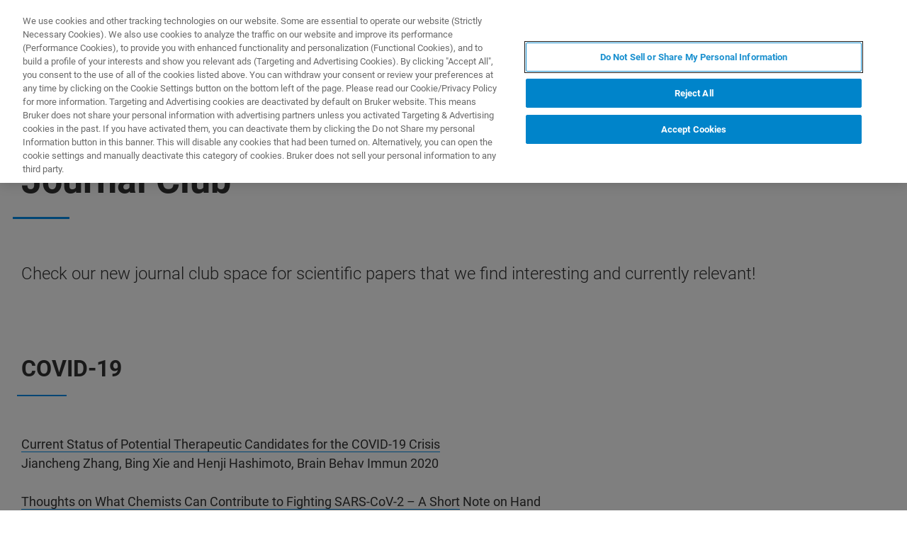

--- FILE ---
content_type: text/html;charset=utf-8
request_url: https://www.bruker.com/en/products-and-solutions/mr/nmr-pharma-solutions/journal-club.html
body_size: 11146
content:

<!DOCTYPE HTML>
<html lang="en">
    <head>
    <meta charset="UTF-8"/>

    <title>Journal Club | Bruker</title>
    <meta name="keywords" content="BBIO,NMR &amp; EPR Pharma Solutions,NMR 200 to 900"/>
    <meta name="description" content="Check our new journal club space for scientific papers that we find interesting and currently relevant!"/>
    <meta name="template" content="content-page"/>
    <meta name="viewport" content="width=device-width, initial-scale=1"/>
    
      <meta property="og:title" content="Journal Club"/>

      <meta property="og:image" content="https://www.bruker.com/en/products-and-solutions/mr/nmr-pharma-solutions/journal-club/_jcr_content/teaserImage.coreimg.jpeg/1764635489140/journal-club-teaser.jpeg"/>

      <meta property="og:type" content="website"/>

      <meta property="og:url" content="https://www.bruker.com/en/products-and-solutions/mr/nmr-pharma-solutions/journal-club.html"/>

      <meta property="og:description" content="Check our new journal club space for scientific papers that we find interesting and currently relevant!"/>

    

    





    <meta name="content-page-ref" content="Sg9hN526ETESguk57TXaelyz6I_5umTrNQUjKPkTeG40_AvJmZaGyqb5Kue-Uqu9wBbfTt1MdzMKBsJ-kVzQeiZSFhil5p_vvEw7X3IWs7-C0S6guSu8ZwpoHDbSUzczrHJ1Pc7uLYA1UwOnZetSsIWtLQNg0bj30v-bOHUAb50"/>
<script defer="defer" type="text/javascript" src="/.rum/@adobe/helix-rum-js@%5E2/dist/rum-standalone.js"></script>
<link rel="stylesheet" href="/etc.clientlibs/bruker/clientlibs/clientlib-frontend.lc-2aad94240aac30c621de580ab37a8b81-lc.min.css" type="text/css">




    <link rel="icon" sizes="192x192" href="/etc.clientlibs/bruker/clientlibs/clientlib-favicons/resources/icon-192x192.png"/>
    <link rel="apple-touch-icon" sizes="180x180" href="/etc.clientlibs/bruker/clientlibs/clientlib-favicons/resources/apple-touch-icon-180x180.png"/>
    <link rel="apple-touch-icon" sizes="167x167" href="/etc.clientlibs/bruker/clientlibs/clientlib-favicons/resources/apple-touch-icon-167x167.png"/>
    <link rel="apple-touch-icon" sizes="152x152" href="/etc.clientlibs/bruker/clientlibs/clientlib-favicons/resources/apple-touch-icon-152x152.png"/>
    <link rel="apple-touch-icon" sizes="120x120" href="/etc.clientlibs/bruker/clientlibs/clientlib-favicons/resources/apple-touch-icon-120x120.png"/>
    <meta name="msapplication-square310x310logo" content="/etc.clientlibs/bruker/clientlibs/clientlib-favicons/resources/icon-310x310.png"/>
    <meta name="msapplication-wide310x150logo" content="/etc.clientlibs/bruker/clientlibs/clientlib-favicons/resources/icon-310x150.png"/>
    <meta name="msapplication-square150x150logo" content="/etc.clientlibs/bruker/clientlibs/clientlib-favicons/resources/icon-150x150.png"/>
    <meta name="msapplication-square70x70logo" content="/etc.clientlibs/bruker/clientlibs/clientlib-favicons/resources/icon-70x70.png"/>



    <script defer src="/etc.clientlibs/bruker/clientlibs/clientlib-identity.lc-b3513bb710505386ba84ff137c2a3b80-lc.min.js"></script>
<script defer src="/etc.clientlibs/bruker/clientlibs/clientlib-frontend.lc-3504ef1dc28d7869ac2510da1dde651e-lc.min.js"></script>




    <link rel="canonical" href="https://www.bruker.com/en/products-and-solutions/mr/nmr-pharma-solutions/journal-club.html"/>
    
        <link rel="alternate" href="https://www.bruker.com/en/products-and-solutions/mr/nmr-pharma-solutions/journal-club.html" hreflang="en"/>
    
        <link rel="alternate" href="https://www.bruker.com/ja/products-and-solutions/mr/nmr-pharma-solutions/journal-club.html" hreflang="ja"/>
    
        <link rel="alternate" href="https://www.bruker.com/zh/products-and-solutions/mr/nmr-pharma-solutions/journal-club.html" hreflang="zh"/>
    
        <link rel="alternate" href="https://www.bruker.com/de/products-and-solutions/mr/nmr-pharma-solutions/journal-club.html" hreflang="en-DE"/>
    
        <link rel="alternate" href="https://www.bruker.com/es/products-and-solutions/mr/nmr-pharma-solutions/journal-club.html" hreflang="en-ES"/>
    
        <link rel="alternate" href="https://www.bruker.com/fr/products-and-solutions/mr/nmr-pharma-solutions/journal-club.html" hreflang="en-FR"/>
    
        <link rel="alternate" href="https://www.bruker.com/it/products-and-solutions/mr/nmr-pharma-solutions/journal-club.html" hreflang="en-IT"/>
    
        <link rel="alternate" href="https://www.bruker.com/ko/products-and-solutions/mr/nmr-pharma-solutions/journal-club.html" hreflang="en-KR"/>
    
        <link rel="alternate" href="https://www.bruker.com/pl/products-and-solutions/mr/nmr-pharma-solutions/journal-club.html" hreflang="en-PL"/>
    
        <link rel="alternate" href="https://www.bruker.com/pt/products-and-solutions/mr/nmr-pharma-solutions/journal-club.html" hreflang="en-PT"/>
    
        <link rel="alternate" href="https://www.bruker.com/ru/products-and-solutions/mr/nmr-pharma-solutions/journal-club.html" hreflang="en-RU"/>
    
        <link rel="alternate" href="https://www.bruker.com/en/products-and-solutions/mr/nmr-pharma-solutions/journal-club.html" hreflang="x-default"/>
    


    
    
    

    

    


        <script type="text/javascript" src="//assets.adobedtm.com/715aeecb8682/f0f2a093de6d/launch-83fa3dba0e77-staging.min.js" async></script>


    
    
    

    <style>
      body{margin:0;}.cmp-image__image{width:100%;vertical-align: top;}
      .aem-header{height: 70px;position: absolute;margin:0 auto;left:0;right:0;}.aem-header__container{visibility:hidden;}
      .aem-stage__image--mobile{display:block;}.aem-stage__image--desktop{display:none;}
      .aem-home-stage__image picture,.aem-overview-stage__image picture,.aem-hero-stage__image-background picture{height:100%;}
      .aem-home-stage__image img,.aem-overview-stage__image img{height:100%;left:0;position:absolute;top:0;width:100%;font-family:'object-fit: cover; object-position: center center;';-o-object-fit:cover;object-fit:cover;-o-object-position:center center;object-position:center center;}
      .aem-home-stage{width:100%;min-height:645px;position:relative;display:-ms-flexbox;display:flex;}
      .aem-home-stage__wrapper{padding:110px 0 0;position:relative;}.aem-overview-stage__wrapper{padding:80px 0 0;position:relative;}.aem-hero-stage__wrapper{padding:80px 0 0;position:relative;}
      .aem-overview-stage {width:100%;height:100%;position:relative;min-height:180px;padding-bottom:90px;}
      .aem-overview-stage__image{width:100%;height:100%;position:absolute;}
      .aem-overview-stage__introtext{width:100%;}.aem-overview-stage__introtext-text{line-height:26px;margin-bottom:23px;}
      .aem-overview-stage__wrapper{position:relative;margin:0 auto;padding:80px 0 0;z-index:10;overflow:hidden;}
      .aem-overview-stage{background:#cccccc;min-height:180px;padding-bottom:90px;}
      .aem-overview-stage__links{display:flex;flex-direction:column;width:100%;}
      .aem-introlink{padding:15px 0;border-bottom-width:1px;border-bottom-style:solid;width:285px;}
      .aem-introlink__link{display:flex;text-decoration:none;align-items:center;}
      .aem-introlink__text{font-size:13px;font-weight:700;letter-spacing:1.98px;text-transform:uppercase;}
      .aem-overview-stage .aem-introlink__text{padding-left:24px;width:calc(100% - 70px);line-height:22px;}
      .aem-overview-stage .aem-introlink:last-child{border-bottom:0;}
      .ui-layout__responsive{width:calc(100vw - 36px);}
      .ui-typography--h1{font-weight:700;font-size:28px;letter-spacing:0;line-height:32px;position:relative;margin-bottom:38px;-webkit-margin-before:12px;margin-block-start:12px;}
      .ui-typography--metaheadline{font-weight:700;font-size:10px;line-height:12px;letter-spacing:1px;text-transform:uppercase;}
      .ui-typography--intro{font-weight:300;font-size:20px;line-height:30px;letter-spacing:0;word-wrap:break-word;}
      .ui-typography--subheadline{font-weight:700;font-size:18px;line-height:24px;letter-spacing:0;-webkit-margin-before:10px;margin-block-start:10px;}
      @media only screen and (min-width: 768px){
            .aem-header{height: 86px;}
            .aem-home-stage__wrapper{padding-top:150px;}.aem-overview-stage__wrapper{padding-top:105px;}.aem-hero-stage__wrapper{padding-top:107px;}
            .aem-stage__image--mobile{display:none;}.aem-stage__image--desktop{display:block;}
            .aem-overview-stage__links{flex-direction:row;}
            .aem-overview-stage .aem-introlink{margin:15px 0;padding:0;border-bottom:0;width:33%;}
            .aem-introlink__link{align-items:unset;}
            .aem-introlink__text{font-size:15px;}
            .ui-layout__responsive{width: calc(100vw - 60px);}
            .ui-typography--h1{font-size:42px;line-height:48px;margin-bottom:58px;}
            .ui-typography--metaheadline{font-size:11px;line-height:14px}
            .ui-typography--intro{font-size:22px;line-height:32px;}
            .ui-typography--subheadline{font-size:20px;line-height:26px;}
      }
      @media only screen and (min-width: 1024px){
            .aem-header{height: 128px;}
            .aem-home-stage__wrapper{padding-top:210px;}.aem-overview-stage__wrapper{padding-top:170px;}.aem-hero-stage__wrapper{padding-top:170px;}
            .aem-home-stage{min-height:745px;}
            .aem-overview-stage__introtext{width:66%;}
            .aem-overview-stage__links{width:66%;}
            .aem-overview-stage .aem-introlink{padding:0;}
            .aem-introlink__text{font-size:17px;}
            .ui-typography--h1{font-size:52px;line-height:62px;margin-bottom:83px;}
            .ui-typography--metaheadline{font-size:12px;}
            .ui-typography--intro{font-size:24px;line-height:34px;}
            .ui-typography--subheadline{font-size:22px;line-height:28px;}
      }
    </style>
</head>
    <body class="page basicpage" id="page-71eb1cbdcb" data-cmp-data-layer-enabled>
        <script>
          window.adobeDataLayer = window.adobeDataLayer || [];
          adobeDataLayer.push({
              page: JSON.parse("{\x22page\u002D71eb1cbdcb\x22:{\x22@type\x22:\x22bruker\/components\/structure\/page\x22,\x22repo:modifyDate\x22:\x222023\u002D01\u002D12T13:26:35Z\x22,\x22dc:title\x22:\x22Journal Club\x22,\x22dc:description\x22:\x22Check our new journal club space for scientific papers that we find interesting and currently relevant!\x22,\x22xdm:template\x22:\x22\/conf\/bruker\/settings\/wcm\/templates\/content\u002Dpage\x22,\x22xdm:language\x22:\x22en\x22,\x22xdm:tags\x22:[\x22BBIO\x22,\x22NMR \x26 EPR Pharma Solutions\x22,\x22NMR 200 to 900\x22],\x22repo:path\x22:\x22\/content\/bruker\/int\/en\/products\u002Dand\u002Dsolutions\/magnetic\u002Dresonance\/nmr\u002Dpharma\u002Dsolutions\/journal\u002Dclub.html\x22}}"),
              event:'cmp:show',
              eventInfo: {
                  path: 'page.page\u002D71eb1cbdcb'
              }
          });
        </script>
        
        
            




            



            
<div data-g-name="Page" id="section-page-wrapper" class="ui-layout">
    
        <div class="header">

<header class="aem-header ui-layout__header " data-g-name="Header" data-service-status-config="{&#34;pageUrl&#34;:&#34;/en/meta/status.html&#34;,&#34;apiUrl&#34;:&#34;/en/meta/status/jcr:content.service-status.json&#34;,&#34;keycloakServiceId&#34;:&#34;keycloak&#34;,&#34;active&#34;:true}" data-header-pageid="_en_products-and-solutions_mr_nmr-pharma-solutions_journal-club">
    <div class="aem-header__container aem-header__container--visible">
        <div class="ui-layout__responsive aem-header__outter-wrapper">
            <a class="aem-header__logo-wrapper" href="/en.html" data-tracking='{"classification": "header", "type": "logolink", "label": "Bruker", "link": "/content/bruker/int/en"}'>
                <img alt="Bruker" src="/content/dam/global/logos/logo.svg"/>
            </a>
            <div class="aem-header__wrapper">
                <div class="aem-header__icon">
                    <div class="aem-header__icon--box">
                        
    <div class="aem-header-icons">
        <a class="ui-icon aem-header-icons__item" data-g-name="HeaderIcon" data-icon="/content/dam/global/icons/cart.svg" target="_blank" title="Visit the Bruker Store" href="https://store.bruker.com/" rel="noopener">
        </a>
    </div>



                        
<button class="aem-header__icon--button-icon aem-header__language-switch-button js-aem-header__language-switch-button">
    <span class="ui-icon ui-icon--language"></span>
    <span class="aem-header__language-iso-code">EN</span>
</button>

                    </div>
                    <div id="login-button" data-login-error="Error while trying to login. Please try again." data-logout-error="Error while trying to logout. Please try again." data-base-endpoint="https://sso.bruker.com/auth/realms/bruker/" data-client-id="aem-bruker.com" data-silent-token-renewal data-silent-token-renewal-page="/en.tokenrenewal.html" data-scopes="openid,profile" data-local="false">
    <button class="ui-button ui-button--secondary ui-icon--login aem-header__icon--login-button js-trigger-login" data-login="Login" data-logout="My Bruker" data-id="MY_BRUKER">
                <span class="aem-login-button__text">My Bruker</span>
    </button>
</div>

                    
<a data-g-name="ContactLink" target="_self" href="/en/meta/forms/bbio-form-pages/bbio-sales-service-form.html">
    <button class="ui-button aem-header__icon--contract-expert">Contact Expert</button>
    <button class="ui-button ui-button--icon ui-icon--contact aem-header__icon--circle"></button>
</a>
                </div>
                <div class="aem-header__navigation">
                    
<div class="aem-header__navigation-box js-aem-navigation-drilldown__data js-aem-header__navigatio-box state-aem-header__navigation-box--hidden">
    
        <a href="/en/products-and-solutions.html" target="_self" class="ui-action-link aem-header__navigation-item js-aem-header__navigation-item" data-id="_en_products-and-solutions" tabindex="0">Products &amp; Solutions</a>
    
        <a href="/en/applications.html" target="_self" class="ui-action-link aem-header__navigation-item js-aem-header__navigation-item" data-id="_en_applications" tabindex="0">Applications</a>
    
        <a href="/en/services.html" target="_self" class="ui-action-link aem-header__navigation-item js-aem-header__navigation-item" data-id="_en_services" tabindex="0">Services &amp; Support</a>
    
        <a href="/en/news-and-events.html" target="_self" class="ui-action-link aem-header__navigation-item js-aem-header__navigation-item" data-id="_en_news-and-events" tabindex="0">News &amp; Events</a>
    
        <a href="/en/about.html" target="_self" class="ui-action-link aem-header__navigation-item js-aem-header__navigation-item" data-id="_en_about" tabindex="0">About</a>
    
        <a href="/en/careers.html" target="_self" class="ui-action-link aem-header__navigation-item js-aem-header__navigation-item" data-id="_en_careers" tabindex="0">Careers</a>
    
</div>

                    <button class="aem-header__icon--button-icon">
                        <span class="ui-icon ui-icon--menu aem-header__navigation--small-screen js-aem-header__navigation-item"></span>
                    </button>
                    <button class="aem-header__icon--button-icon aem-header__search-button js-aem-header__search-button">
                        <span class="ui-icon ui-icon--search"></span>
                    </button>
                </div>
            </div>
            <div data-g-name="NavigationDrilldown" class="aem-navigation-drilldown" data-pageid="_en_products-and-solutions_mr_nmr-pharma-solutions_journal-club" data-language-path="/content/bruker/int/en" data-language-iso-code="EN">
            </div>
        </div>
        <script type="text/template" class="js-aem-navigation-drilldown__item-template">
            {{#*inline "lockIcon"}}
                {{#if protected}}
                    <span class="ui-icon--lock"></span>
                {{/if}}
            {{/inline}}
            <div
                    class="aem-navigation-drilldown__level js-aem-navigation-drilldown__level {{#if isRoot}}aem-navigation-drilldown__level--root{{/if}} {{#if shouldRunAnimation}}state-aem-navigation-drilldown--add{{/if}} {{#ifCond id '===' 'MY_BRUKER'}}js-aem-navigation-drilldown__level--one-bruker{{/ifCond}}"
                    data-id="{{id}}"
                    data-level="{{nextLevel}}"
            >
                <div class="aem-navigation-drilldown__back">
                    <button class="aem-navigation-drilldown__back-button js-aem-navigation-drilldown__back-button">
                        Back
                    </button>
                    <button class="aem-navigation-drilldown__close js-aem-navigation-drilldown__close"
                            title="close"></button>
                </div>
                <div class="aem-navigation-drilldown__list-title">
                    <!-- <a href="{{url}}.html">{{ name }}</a> -->
                    {{#ifCond id '===' 'MY_BRUKER'}}
                        <p>My Bruker</p>
                    {{else}}
                        <a
                            href="{{url}}"
                            target="{{target}}"
                            class="js-aem-navigation-drilldown__list-title"
                            data-id="{{id}}"
                        >
                            {{~name~}}
                            {{> lockIcon}}
                            {{#ifCond target '===' '_blank'}}<span class="ui-icon--external"></span>{{/ifCond}}
                        </a>
                    {{/ifCond}}
                </div>
                <div class="aem-navigation-drilldown__list">
                    {{#ifCond id '===' 'MY_BRUKER'}}
                        {{#ifCond items.length '>' 0}}
                            <div class="aem-navigation-drilldown__list-section--dynamic">
                                {{#each items}}
                                    <a href="{{url}}" target="{{target}}" class="aem-navigation-drilldown__list-item
                                        js-aem-navigation-drilldown__list-item
                                        js-aem-navigation-drilldown__open--hover
                                        {{#unless items}}aem-navigation-drilldown__list-item--link js-aem-navigation-drilldown__list-item--link{{/unless}}"
                                        data-id="{{id}}"
                                    >
                                        {{~name~}}
                                        {{#ifCond target '===' '_blank'}}<span class="ui-icon--external"></span>{{/ifCond}}
                                    </a>
                                {{/ each}}
                            </div>
                        {{/ifCond}}
                        <div class="aem-navigation-drilldown__list-section--static">
                            <a href="/en/meta/profile.html" target="_self" class="aem-navigation-drilldown__list-item aem-navigation-drilldown__list-item--link js-aem-navigation-drilldown__list-item--my-profile">
                                <span class="ui-icon--logout"></span>My Profile
                            </a>
                            <button class="aem-navigation-drilldown__list-item aem-navigation-drilldown__list-item--link aem-navigation-drilldown__list-item--log-out js-aem-navigation-drilldown__list-item--log-out"
                                    title="logout">
                                <span class="ui-icon--logout-door"></span>Log Out
                            </button>
                        </div>
                    {{else}}
                        {{#each items}}
                            {{#if headline}}
                                <p class="aem-navigation-drilldown__list-item
                                    {{#unless items}}aem-navigation-drilldown__list-item--link{{/unless}}
                                    {{#if headline}} aem-navigation-drilldown__list-item--headline{{/if}}"
                                    data-id="{{id}}"
                                >
                                    {{~name~}}
                                </p>
                            {{else}}
                                <a href="{{url}}" target="{{target}}" class="aem-navigation-drilldown__list-item
                                    js-aem-navigation-drilldown__list-item
                                    js-aem-navigation-drilldown__open--hover
                                    {{#unless items}}aem-navigation-drilldown__list-item--link js-aem-navigation-drilldown__list-item--link{{/unless}}"
                                    data-id="{{id}}"
                                >
                                    {{~name~}}
                                    {{> lockIcon}}
                                    {{#ifCond target '===' '_blank'}}<span class="ui-icon--external"></span>{{/ifCond}}
                                </a>
                            {{/if}}
                        {{/ each}}
                    {{/ifCond}}
                </div>
            </div>
        </script>
        <script type="text/template" class="js-aem-navigation-drilldown__template">
            <div class="aem-navigation-drilldown__icons">
                <button class="aem-navigation-drilldown__icon ui-icon ui-icon--language aem-navigation-drilldown__icon--language js-aem-navigation-drilldown__icon--language">
                    <span class="aem-header__language-iso-code">{{ languageIsoCode }}</span>
                </button>
                <button class="aem-navigation-drilldown__close js-aem-navigation-drilldown__close"
                        title="close"></button>
            </div>
            <div class="aem-navigation-drilldown__inner-wrapper js-aem-navigation-drilldown__inner-wrapper">
            </div>
            <div class="aem-navigation-drilldown__overlay js-aem-navigation-drilldown__overlay aem-navigation-drilldown__overlay--solid-background js-aem-navigation-drilldown__close">
            </div>
        </script>
        <div data-g-name="Search" class="aem-search">
            <div class="aem-search__wrapper">
                <div class="ui-layout__responsive aem-search__box">
                    <span class="ui-icon ui-icon--close aem-search__close js-aem-search__close"></span>
                    <div data-g-name="SearchInput" class="aem-search__input-wrapper" data-config="{&#34;renderMode&#34;:null,&#34;subsetView&#34;:false,&#34;noInitialResults&#34;:false,&#34;exactSearch&#34;:false,&#34;termMandatory&#34;:false,&#34;filters&#34;:{&#34;all&#34;:[],&#34;any&#34;:{}},&#34;facets&#34;:null,&#34;categories&#34;:null,&#34;searchEndpoint&#34;:&#34;https://bruker-aemaacs-prod.ent.eu-central-1.aws.cloud.es.io/api/as/v1/engines/bruker-prod/search.json&#34;,&#34;extendedSearchEndpoint&#34;:&#34;https://bruker-aemaacs-prod.ent.eu-central-1.aws.cloud.es.io/api/as/v1/engines/bruker-prod/elasticsearch/_search&#34;,&#34;suggestionEndpoint&#34;:&#34;https://bruker-aemaacs-prod.ent.eu-central-1.aws.cloud.es.io/api/as/v1/engines/bruker-prod/search.json&#34;,&#34;extendedSearchSuggestionEndpoint&#34;:&#34;https://bruker-aemaacs-prod.ent.eu-central-1.aws.cloud.es.io/api/as/v1/engines/bruker-prod/elasticsearch/_search&#34;,&#34;searchKey&#34;:&#34;search-zukwf6yyhkhnvec77d2c5uy2&#34;,&#34;extendedSearchKey&#34;:&#34;private-31d1xum3d2tuvus4mgbazx2t&#34;,&#34;resultsPerPage&#34;:10,&#34;descriptionMaxLength&#34;:200,&#34;queryMaxLength&#34;:500,&#34;fullWidth&#34;:false,&#34;autoSearch&#34;:false,&#34;wrapperMode&#34;:&#34;result&#34;,&#34;sort&#34;:{&#34;_score&#34;:&#34;desc&#34;},&#34;urlContext&#34;:&#34;/conf/bruker/settings/wcm/templates/content-page/structure/_jcr_content/header&#34;,&#34;editMode&#34;:false,&#34;languageTag&#34;:&#34;en&#34;,&#34;languagePath&#34;:&#34;/content/bruker/int/en&#34;,&#34;customDisplayMode&#34;:&#34;&#34;,&#34;customDisplayClass&#34;:&#34;&#34;,&#34;defaultColumnsWidth&#34;:&#34;6&#34;,&#34;searchId&#34;:null,&#34;resourcePath&#34;:&#34;/conf/bruker/settings/wcm/templates/content-page/structure/jcr:content/header&#34;,&#34;officeSearchFacets&#34;:{&#34;offeringsFacet&#34;:&#34;f1c6d3fdf50f86c75d71d239190b776a_tags&#34;,&#34;technologyFacet&#34;:&#34;0bafdf739ac8a00948a30ea084d9cd6f_tags&#34;}}" data-standalone-search-input="true">
                        <form novalidate class="js-aem-searchinput__form" action="/en/meta/search.html">
                            <div class="aem-elasticsearchresults__input-wrapper">
                                
	<div data-g-name="Input" class="ui-input ui-input--search aem-GridColumn--default--8 aem-GridColumn--phone--12" data-suggestion-endpoint="https://bruker-aemaacs-prod.ent.eu-central-1.aws.cloud.es.io/api/as/v1/engines/bruker-prod/elasticsearch/_search" data-search-key="search-zukwf6yyhkhnvec77d2c5uy2" data-constraint-message="Please use at least 2 characters (you are currently using 1 character)" data-custom-mandatory-message="Please use at least 2 characters" data-extended-search="true" data-language-tag="en">
		<input minlength="2" maxlength="500" type="text" name="q_1" aria-autocomplete="list" autocomplete="off" placeholder="What are you looking for?" class="ui-input__field js-aem-searchinput__input" data-disable-prefill-from-url="true"/>
		
		<span class="ui-input__bar"></span>
		<span class="ui-input__error js-ui-input__error">Please use at least 2 characters (you are currently using 1 character)</span>

		<div class="ui-input--search-suggestions">
			<script type="text/template" class="js-input--search-suggestions-template">
				<ul>
					{{#each this}}
					<li>{{suggestion}}</li>
					{{/each}}
				</ul>
			</script>
		</div>
	</div>

                                <div class="aem-elasticsearchresults__actions-wrapper aem-elasticsearchresults__actions-wrapper--extendedsearch">
                                    <button class="js-aem-elasticsearchresults__reset aem-elasticsearchresults__reset ui-icon--close" type="reset"></button>
                                    <button class="js-aem-searchinput__icon js-aem-elasticsearchresults__submit aem-elasticsearchresults__submit ui-button ui-icon--search" type="submit"></button>
                                </div>
                            </div>
                        </form>
                    </div>
                </div>
            </div>
            <div class="aem-search__overlay js-aem-search__overlay"></div>
        </div>
        <div data-g-name="LanguageSwitch" class="aem-language-switch">
            <div class="aem-language-switch--background-light">
                <div class="ui-layout__responsive aem-language-switch__wrapper">
                    <span class="ui-icon--close aem-language-switch__close js-aem-language-switch__close"></span>
                    <p class="aem-language-switch__title ui-typography--p-emphasized">Languages</p>
                    <ul class="aem-language-switch__languages-container">
                        <li class="aem-language-switch__language js-aem-language-switch__language ">
                            <a class="aem-language-switch__languages-link js-aem-language-switch__languages-link" href="/de/products-and-solutions/mr/nmr-pharma-solutions/journal-club.html" tabindex="-1" data-language="de">
                                Deutsch
                                <span class="ui-icon--check aem-language-switch__languages-check"></span>
                            </a>
                        </li>
                    
                        <li class="aem-language-switch__language js-aem-language-switch__language aem-language-switch__language--active">
                            <a class="aem-language-switch__languages-link js-aem-language-switch__languages-link" tabindex="-1">
                                English
                                <span class="ui-icon--check aem-language-switch__languages-check"></span>
                            </a>
                        </li>
                    
                        <li class="aem-language-switch__language js-aem-language-switch__language ">
                            <a class="aem-language-switch__languages-link js-aem-language-switch__languages-link" href="/es/products-and-solutions/mr/nmr-pharma-solutions/journal-club.html" tabindex="-1" data-language="es">
                                Español
                                <span class="ui-icon--check aem-language-switch__languages-check"></span>
                            </a>
                        </li>
                    
                        <li class="aem-language-switch__language js-aem-language-switch__language ">
                            <a class="aem-language-switch__languages-link js-aem-language-switch__languages-link" href="/fr/products-and-solutions/mr/nmr-pharma-solutions/journal-club.html" tabindex="-1" data-language="fr">
                                Français
                                <span class="ui-icon--check aem-language-switch__languages-check"></span>
                            </a>
                        </li>
                    
                        <li class="aem-language-switch__language js-aem-language-switch__language ">
                            <a class="aem-language-switch__languages-link js-aem-language-switch__languages-link" href="/it/products-and-solutions/mr/nmr-pharma-solutions/journal-club.html" tabindex="-1" data-language="it">
                                Italiano
                                <span class="ui-icon--check aem-language-switch__languages-check"></span>
                            </a>
                        </li>
                    
                        <li class="aem-language-switch__language js-aem-language-switch__language ">
                            <a class="aem-language-switch__languages-link js-aem-language-switch__languages-link" href="/pl/products-and-solutions/mr/nmr-pharma-solutions/journal-club.html" tabindex="-1" data-language="pl">
                                Polski
                                <span class="ui-icon--check aem-language-switch__languages-check"></span>
                            </a>
                        </li>
                    
                        <li class="aem-language-switch__language js-aem-language-switch__language ">
                            <a class="aem-language-switch__languages-link js-aem-language-switch__languages-link" href="/pt/products-and-solutions/mr/nmr-pharma-solutions/journal-club.html" tabindex="-1" data-language="pt">
                                Português
                                <span class="ui-icon--check aem-language-switch__languages-check"></span>
                            </a>
                        </li>
                    
                        <li class="aem-language-switch__language js-aem-language-switch__language ">
                            <a class="aem-language-switch__languages-link js-aem-language-switch__languages-link" href="/ru/products-and-solutions/mr/nmr-pharma-solutions/journal-club.html" tabindex="-1" data-language="ru">
                                Русский
                                <span class="ui-icon--check aem-language-switch__languages-check"></span>
                            </a>
                        </li>
                    
                        <li class="aem-language-switch__language js-aem-language-switch__language ">
                            <a class="aem-language-switch__languages-link js-aem-language-switch__languages-link" href="/zh/products-and-solutions/mr/nmr-pharma-solutions/journal-club.html" tabindex="-1" data-language="zh">
                                中文
                                <span class="ui-icon--check aem-language-switch__languages-check"></span>
                            </a>
                        </li>
                    
                        <li class="aem-language-switch__language js-aem-language-switch__language ">
                            <a class="aem-language-switch__languages-link js-aem-language-switch__languages-link" href="/ja/products-and-solutions/mr/nmr-pharma-solutions/journal-club.html" tabindex="-1" data-language="ja">
                                日本語
                                <span class="ui-icon--check aem-language-switch__languages-check"></span>
                            </a>
                        </li>
                    
                        <li class="aem-language-switch__language js-aem-language-switch__language ">
                            <a class="aem-language-switch__languages-link js-aem-language-switch__languages-link" href="/ko/products-and-solutions/mr/nmr-pharma-solutions/journal-club.html" tabindex="-1" data-language="ko">
                                한국어
                                <span class="ui-icon--check aem-language-switch__languages-check"></span>
                            </a>
                        </li>
                    </ul>
                </div>
            </div>
            <div class="aem-language-switch__overlay js-aem-language-switch__overlay"></div>
        </div>
    </div>
</header>

</div>

    
        <div class="root responsivegrid ui-layout__body">

<div class="aem-Grid aem-Grid--12 ui-layout__body aem-Grid--default--12 ">
    
    <div class="contentstage stage abstractcomponent aem-GridColumn aem-GridColumn--default--12"><div></div>

<div class="ui-layout__responsive">
    <div class="aem-contentstage ui-separator">
        
	<div class="aem-headline">
		
			<div class="ui-typography--metaheadline"></div>
			<h1 class="ui-typography--h1">Journal Club</h1>
		
	</div>

        <div class="aem-contentstage__text ui-typography--intro">Check our new journal club space for scientific papers that we find interesting and currently relevant!</div>
    </div>
</div>
</div>
<div class="responsivegrid aem-GridColumn aem-GridColumn--default--12">


<div class="aem-Grid aem-Grid--12 aem-Grid--default--12 ">
    
    <div class="twocolumns columns responsivegrid aem-GridColumn aem-GridColumn--default--12">
<div class="ui-layout__responsive">
    <div class="ui-separator ">
        
    
	<div class="aem-headline">
		
			<div class="ui-typography--metaheadline"></div>
			<h2 class="ui-typography--h2">COVID-19</h2>
		
	</div>


        
            <div class="aem-Grid aem-Grid--12 aem-Grid--default--12 aem-Grid--phone--12  ui-styles__background-item">
                
                
                    <div class="responsivegrid aem-GridColumn--default--none aem-GridColumn--phone--none aem-GridColumn--phone--12 aem-GridColumn aem-GridColumn--default--8 aem-GridColumn--offset--phone--0 aem-GridColumn--offset--default--0">


<div class="aem-Grid aem-Grid--8 aem-Grid--default--8 aem-Grid--phone--12 ">
    
    <div class="ui-typography--richtext aem-GridColumn--phone--12 aem-GridColumn aem-GridColumn--default--8"><div class="aem-text">
    <area data-res-path="/content/bruker/int/en/products-and-solutions/magnetic-resonance/nmr-pharma-solutions/journal-club/jcr:content/root/contentpar/twocolumns_982519365/contentpar-1/text"/>
    <div class="ui-typography--richtext"><p><a href="https://www.sciencedirect.com/science/article/pii/S0889159120305894?via%3Dihub" target="_blank" rel="noopener">Current Status of Potential Therapeutic Candidates for the COVID-19 Crisis</a><br />
Jiancheng Zhang, Bing Xie and Henji Hashimoto, Brain Behav Immun 2020<br />
<br />
<a href="https://onlinelibrary.wiley.com/doi/full/10.1002/anie.202004721" target="_blank" rel="noopener">Thoughts on What Chemists Can Contribute to Fighting SARS‐CoV‐2 – A Short</a> Note on Hand Sanitizers, Drug Candidates and OutreachTill Opatz, Joerg Senn-Bilfinger and Clemens Richert, Angew Chem Int Ed 2020, 59: 2–7<br />
<br />
<a href="https://www.nature.com/articles/s41587-020-0512-5" target="_blank" rel="noopener">Developing Therapeutic Monoclonal Antibodies at Pandemic Pace</a><br />
Brian Kelley, Nat Biotechnol 2020, 38: 540–545<br />
<br />
<a href="https://www.nature.com/articles/d41586-020-01221-y?utm_source&#61;Nature&#43;Briefing&amp;utm_campaign&#61;8952c41133-briefing-dy-20200428_COPY_01&amp;utm_medium&#61;email&amp;utm_term&#61;0_c9dfd39373-8952c41133-44886221" target="_blank" rel="noopener">The Race for Coronavirus Vaccines: a Graphical Guide</a><br />
Ewen Callaway, Nature 2020, 580: 576-577<br />
<br />
<a href="https://www.nature.com/articles/d41573-020-00073-5" target="_blank" rel="noopener">The COVID-19 Vaccine Development Landscape</a><br />
Tung Thanh Le, Zacharias Andreadakis, Arun Kumar, Raúl Gómez Román, Stig Tollefsen, Melanie Saville &amp; Stephen Mayhew, Nat Rev Drug Discov 2020, 19: 305-306</p>
</div>
</div>

    
</div>

    
</div>
</div>

                
                    <div class="responsivegrid aem-GridColumn--default--none aem-GridColumn--phone--none aem-GridColumn--phone--12 aem-GridColumn aem-GridColumn--offset--phone--0 aem-GridColumn--offset--default--0 aem-GridColumn--default--4">


<div class="aem-Grid aem-Grid--4 aem-Grid--default--4 aem-Grid--phone--12 ">
    
    
    
</div>
</div>

                
            </div>
        
    </div>
</div>
</div>
<div class="twocolumns columns responsivegrid aem-GridColumn aem-GridColumn--default--12">
<div class="ui-layout__responsive">
    <div class="ui-separator ">
        
    
	<div class="aem-headline">
		
			<div class="ui-typography--metaheadline"></div>
			<h2 class="ui-typography--h2">SARS and NMR</h2>
		
	</div>


        
            <div class="aem-Grid aem-Grid--12 aem-Grid--default--12 aem-Grid--phone--12  ui-styles__background-item">
                
                
                    <div class="responsivegrid aem-GridColumn--default--none aem-GridColumn--phone--none aem-GridColumn--phone--12 aem-GridColumn aem-GridColumn--default--8 aem-GridColumn--offset--phone--0 aem-GridColumn--offset--default--0">


<div class="aem-Grid aem-Grid--8 aem-Grid--default--8 aem-Grid--phone--12 ">
    
    <div class="ui-typography--richtext aem-GridColumn--phone--12 aem-GridColumn aem-GridColumn--default--8"><div class="aem-text">
    <area data-res-path="/content/bruker/int/en/products-and-solutions/magnetic-resonance/nmr-pharma-solutions/journal-club/jcr:content/root/contentpar/twocolumns_1194007254/contentpar-1/text"/>
    <div class="ui-typography--richtext"><p><br />
<a href="https://chemrxiv.org/articles/Chloroquine_and_Lopinavir_COVID-19_Drug_Candidates_Signal_Amplification_by_Reversible_Exchange/12055395/2" target="_blank" rel="noopener">Signal Amplification by Reversible Exchange for COVID-19 Antiviral Drug Candidates</a><br />
HyeJin Jeong et al., ChemRxiv. 2020<br />
Preprint revised on April 06, 2020<br />
<br />
<a href="https://jvi.asm.org/content/83/4/1823" target="_blank" rel="noopener">Nuclear Magnetic Resonance Structure Shows that the Severe Acute Respiratory Syndrome Coronavirus-Unique Domain Contains a Macrodomain Fold</a><br />
Amarnath Chatterjee, Margaret A. Johnson, Pedro Serrano, Bill Pedrini, Jeremiah S. Joseph, Benjamin W. Neuman, Kumar Saikatendu, Michael J. Buchmeier, Peter Kuhn &amp; Kurt Wüthrich, Journal of Virology 2009, 83: 1823-1836 <br />
<br />
 <br />
<a href="https://www.sciencedirect.com/science/article/pii/S0005273617303127" target="_blank" rel="noopener">NMR Structure and Localization of a Large Fragment of the SARS-CoV Fusion Protein: Implications in Viral Cell Fusion</a><br />
Mukesh Mahajan et. al., Biochim Biophys Acta Biomembr 2018, 1860: 407-415 <br />
<br />
 <br />
<b>Synthesis of Remdesivir Including Characterisation by NMR</b><br />
<br />
<a href="https://pubs.acs.org/doi/10.1021/acs.jmedchem.6b01594" target="_blank" rel="noopener">Discovery and Synthesis of a Phosphoramidate Prodrug of a Pyrrolo[2,1-f][triazin-4-amino] Adenine C-Nucleoside (GS-5734) for the Treatment of Ebola and Emerging Viruses</a> <br />
Dustin Siegel, et. al., J Med Chem 2017, 60: 1648-1661<br />
 </p>
</div>
</div>

    
</div>

    
</div>
</div>

                
                    <div class="responsivegrid aem-GridColumn--default--none aem-GridColumn--phone--none aem-GridColumn--phone--12 aem-GridColumn aem-GridColumn--offset--phone--0 aem-GridColumn--offset--default--0 aem-GridColumn--default--4">


<div class="aem-Grid aem-Grid--4 aem-Grid--default--4 aem-Grid--phone--12 ">
    
    
    
</div>
</div>

                
            </div>
        
    </div>
</div>
</div>
<div class="twocolumns columns responsivegrid aem-GridColumn aem-GridColumn--default--12">
<div class="ui-layout__responsive">
    <div class="ui-separator ">
        
    
	<div class="aem-headline">
		
			<div class="ui-typography--metaheadline"></div>
			<h2 class="ui-typography--h2">Biologics</h2>
		
	</div>


        
            <div class="aem-Grid aem-Grid--12 aem-Grid--default--12 aem-Grid--phone--12  ui-styles__background-item">
                
                
                    <div class="responsivegrid aem-GridColumn--default--none aem-GridColumn--phone--none aem-GridColumn--phone--12 aem-GridColumn aem-GridColumn--default--8 aem-GridColumn--offset--phone--0 aem-GridColumn--offset--default--0">


<div class="aem-Grid aem-Grid--8 aem-Grid--default--8 aem-Grid--phone--12 ">
    
    <div class="ui-typography--richtext aem-GridColumn--phone--12 aem-GridColumn aem-GridColumn--default--8"><div class="aem-text">
    <area data-res-path="/content/bruker/int/en/products-and-solutions/magnetic-resonance/nmr-pharma-solutions/journal-club/jcr:content/root/contentpar/twocolumns_624342398/contentpar-1/text"/>
    <div class="ui-typography--richtext"><p><br />
<a href="https://pubs.acs.org/doi/abs/10.1021/acs.jcim.0c00081" target="_blank" rel="noopener">Best Practices in Utilization of 2D-NMR Spectral Data as the Input for Chemometric Analysis in Biopharmaceutical Applications</a><br />
Robert G. Brinson, Luke W. Arbogast, John P. Marino, Frank Delaglio, J Chem Inf Model 2020, 60(4): 2339-2355<br />
<br />
<a href="https://jpharmsci.org/article/S0022-3549(20)30007-1/fulltext" target="_blank" rel="noopener">An NMR Based Similarity Metric for Higher Order Structure Quality Assessment among U.S. Marketed Insulin Therapeutics</a><br />
D. Wang, J. Park, S.M. Patil, C.J. Smith, J.L. Leazer Jr, D.A. Keire, K. Chen, J Pharm Sci 2020, 109(4): 1519-1528<br />
<br />
<a href="https://www.tandfonline.com/doi/full/10.1080/19420862.2018.1544454" target="_blank" rel="noopener">Enabling Adoption of 2D-NMR for the Higher Order Structure Assessment of Monoclonal Antibody Therapeutics</a><br />
Robert G. Brinson, et al., mAbs 2019, 11(1): 94-105<br />
 <br />
<a href="https://www.sciencedirect.com/science/article/abs/pii/S0731708517313572?via%3Dihub" target="_blank" rel="noopener">What NMR Can Do in the Biopharmaceutical Industry</a><br />
Róbert Kiss, Ádám Fizil, Csaba Szántay Jr., J Pharm Biomed 2018, 147: 367–377<br />
<br />
<a href="https://www.nature.com/articles/nbt.3474" target="_blank" rel="noopener">Precision and Robustness of 2D-NMR for Structure Assessment of Filgrastim Biosimilars</a><br />
H. Ghasriani, D.J. Hodgson, R.G. Brinson, I. McEwen, L.F. Buhse, S. Kozlowski, J.P. Marino, Y. Aubin, D.A. Keire, Nat Biotechnol 2016, 34: 139–141<br />
 </p>
</div>
</div>

    
</div>

    
</div>
</div>

                
                    <div class="responsivegrid aem-GridColumn--default--none aem-GridColumn--phone--none aem-GridColumn--phone--12 aem-GridColumn aem-GridColumn--offset--phone--0 aem-GridColumn--offset--default--0 aem-GridColumn--default--4">


<div class="aem-Grid aem-Grid--4 aem-Grid--default--4 aem-Grid--phone--12 ">
    
    
    
</div>
</div>

                
            </div>
        
    </div>
</div>
</div>
<div class="twocolumns columns responsivegrid aem-GridColumn aem-GridColumn--default--12">
<div class="ui-layout__responsive">
    <div class="ui-separator ">
        
    
	<div class="aem-headline">
		
			<div class="ui-typography--metaheadline"></div>
			<h2 class="ui-typography--h2">Solids</h2>
		
	</div>


        
            <div class="aem-Grid aem-Grid--12 aem-Grid--default--12 aem-Grid--phone--12  ui-styles__background-item">
                
                
                    <div class="responsivegrid aem-GridColumn--default--none aem-GridColumn--phone--none aem-GridColumn--phone--12 aem-GridColumn aem-GridColumn--default--8 aem-GridColumn--offset--phone--0 aem-GridColumn--offset--default--0">


<div class="aem-Grid aem-Grid--8 aem-Grid--default--8 aem-Grid--phone--12 ">
    
    <div class="ui-typography--richtext aem-GridColumn--phone--12 aem-GridColumn aem-GridColumn--default--8"><div class="aem-text">
    <area data-res-path="/content/bruker/int/en/products-and-solutions/magnetic-resonance/nmr-pharma-solutions/journal-club/jcr:content/root/contentpar/twocolumns_686919664/contentpar-1/text"/>
    <div class="ui-typography--richtext"><p><br />
<a href="https://pubs.acs.org/doi/10.1021/acs.molpharmaceut.0c00317" target="_blank" rel="noopener">Understanding Molecular Interactions in Rafoxanide-Povidone Amorphous Solid Dispersions from Ultrafast Magic Angle Spinning NMR</a><br />
Mingyue Li, Fan Meng, Yu Tsutsumi, Jean-Paul Amoureux, Wei Xu, Xingyu Lu, Feng Zhang &amp; Yongchao Su, Mol Pharmaceutics 2020<br />
<br />
 <br />
<a href="https://www.sciencedirect.com/science/article/abs/pii/S1090780719303192?via%3Dihub" target="_blank" rel="noopener">Sensitivity Boosts by the CPMAS CryoProbe for Challenging Biological Assemblies</a><br />
Alia Hassan et al., J Magn Reson 2020, 311: 106680<br />
<br />
 <br />
<a href="https://jpharmsci.org/article/S0022-3549(18)30551-3/fulltext" target="_blank" rel="noopener">1H NMR Relaxation Study to Evaluate the Crystalline State of Active Pharmaceutical Ingredients Containing Solid Dosage Forms Using Time Domain NMR</a><br />
K Okada et al., J Pharm Sci 2019, 108: 451-456<br />
<br />
 <br />
<a href="https://doi.org/10.1016/j.xphs.2017.03.034" target="_blank" rel="noopener">1Quantitative Component Analysis of Solid Mixtures by Analyzing Time Domain 1H and 19F T1 Saturation Recovery Curves (qSRC)</a><br />
Dirk Stueber and Stefan Jehle, J Pharm Sci 2017, 106: 1828-1838<br />
 </p>
</div>
</div>

    
</div>

    
</div>
</div>

                
                    <div class="responsivegrid aem-GridColumn--default--none aem-GridColumn--phone--none aem-GridColumn--phone--12 aem-GridColumn aem-GridColumn--offset--phone--0 aem-GridColumn--offset--default--0 aem-GridColumn--default--4">


<div class="aem-Grid aem-Grid--4 aem-Grid--default--4 aem-Grid--phone--12 ">
    
    
    
</div>
</div>

                
            </div>
        
    </div>
</div>
</div>
<div class="experiencefragment aem-GridColumn aem-GridColumn--default--12">


<div id="experiencefragment-68c300ef22" class="cmp-experiencefragment cmp-experiencefragment--bbio-contact"><div class="xf-content-height">
    


<div class="aem-Grid aem-Grid--12 aem-Grid--default--12 ">
    
    <div class="standardteaser aem-GridColumn aem-GridColumn--default--12">

<div class="ui-layout__responsive">
    <div class="aem-standard-teaser ui-separator aem-teaser--layout-desktop-3-columns">
        
    
	<div class="aem-headline">
		
			<div class="ui-typography--metaheadline"></div>
			<h2 class="ui-typography--h2">Contact Information</h2>
		
	</div>


        <div class="aem-standard-teaser__wrapper ui-styles__background-item">
            
            <div class="standardteaseritem aem-teaser__item-wrapper js-aem-teaser__item-wrapper aem-standard-teaser__item-wrapper section">

<a data-protectable data-tracking="{&#34;classification&#34;:&#34;default&#34;,&#34;webinarDate&#34;:null,&#34;external&#34;:false,&#34;onWebinar&#34;:false}" data-label="Contact Sales" data-preselected-filter-encoded="{}" data-preselected-filter-decoded="{}" class="js-preselected-filters aem-teaser__item aem-standard-teaser__item ui-styles__background-item-teaser ui-action-link--pointer" target="_self" href="/en/meta/forms/bbio-form-pages/bbio-sales-service-form.html">
    <div class="aem-teaser__tile js-aem-teaser__tile">
        <div class="aem-teaser__visuals aem-teaser__visuals--with-image">
            <div class="aem-teaser__meta aem-standard-teaser__meta ui-typography--metaheadline">Contact Form</div>
            <div class="aem-standard-teaser__image ui-styles__content-item--hidden ">
                
                <div data-cmp-is="image" data-cmp-lazy data-cmp-src="/content/experience-fragments/bruker/int/en/standard-teaser/products-and-solutions/magnetic-resonance/bbio-contact/master/_jcr_content/root/standardteaser/items/147_1603971914632/image.coreimg{.width}.jpeg/1764629064887/contact-us.jpeg" data-asset="/content/dam/bruker/int/en/products-and-solution/diffractometers-and-scattering-systems/other-images/Contact-Us.jpg" data-asset-id="e0ac80ad-3ef1-48dd-849b-cee455b8a93b" data-title="Contact us" class="ui-component-separator cmp-image" itemscope itemtype="http://schema.org/ImageObject">
    
    <noscript data-cmp-hook-image="noscript">
        
        <img src="/content/experience-fragments/bruker/int/en/standard-teaser/products-and-solutions/magnetic-resonance/bbio-contact/master/_jcr_content/root/standardteaser/items/147_1603971914632/image.coreimg.jpeg/1764629064887/contact-us.jpeg" class="cmp-image__image" itemprop="contentUrl" data-cmp-hook-image="image" alt="Contact us"/>
        
    </noscript>
</div>

    

            </div>
        </div>
        <div class="aem-teaser__content">
            <h4 class="aem-teaser__heading aem-standard-teaser__heading ui-typography--h4">Contact Sales</h4>
            <div class="aem-standard-teaser__text ui-typography--p">Learn more about our Magnetic Resonance and Preclinical Imaging products and solutions.</div>
        </div>
    </div>
    <div class="ui-icon-lock__element aem-teaser__cta aem-standard-teaser__action ui-action-link ui-typography--description ui-icon--internal
        false">
        Contact Sales
    </div>
    
    
</a></div>
<div class="standardteaseritem aem-teaser__item-wrapper js-aem-teaser__item-wrapper aem-standard-teaser__item-wrapper section">

<a data-protectable data-tracking="{&#34;classification&#34;:&#34;default&#34;,&#34;webinarDate&#34;:null,&#34;external&#34;:false,&#34;onWebinar&#34;:false}" data-label="Create a Service Request" data-preselected-filter-encoded="{}" data-preselected-filter-decoded="{}" class="js-preselected-filters aem-teaser__item aem-standard-teaser__item ui-styles__background-item-teaser ui-action-link--pointer" target="_self" href="/en/services/service/magnetic-resonance.html">
    <div class="aem-teaser__tile js-aem-teaser__tile">
        <div class="aem-teaser__visuals aem-teaser__visuals--with-image">
            <div class="aem-teaser__meta aem-standard-teaser__meta ui-typography--metaheadline">Contact Form</div>
            <div class="aem-standard-teaser__image ui-styles__content-item--hidden ">
                
                <div data-cmp-is="image" data-cmp-lazy data-cmp-src="/content/experience-fragments/bruker/int/en/standard-teaser/products-and-solutions/magnetic-resonance/bbio-contact/master/_jcr_content/root/standardteaser/items/2_1635162121371/image.coreimg{.width}.jpeg/1764628973592/w2c-technical-request.jpeg" data-asset="/content/dam/bruker/int/en/generic-teaser/w2c-technical-request.jpg" data-asset-id="c92bd65f-31fe-407c-830a-bf170c436180" class="ui-component-separator cmp-image" itemscope itemtype="http://schema.org/ImageObject">
    
    <noscript data-cmp-hook-image="noscript">
        
        <img src="/content/experience-fragments/bruker/int/en/standard-teaser/products-and-solutions/magnetic-resonance/bbio-contact/master/_jcr_content/root/standardteaser/items/2_1635162121371/image.coreimg.jpeg/1764628973592/w2c-technical-request.jpeg" class="cmp-image__image" itemprop="contentUrl" data-cmp-hook-image="image"/>
        
    </noscript>
</div>

    

            </div>
        </div>
        <div class="aem-teaser__content">
            <h4 class="aem-teaser__heading aem-standard-teaser__heading ui-typography--h4">Contact Customer Support</h4>
            <div class="aem-standard-teaser__text ui-typography--p">For technical service, please contact our Magnetic Resonance and Preclinical Imaging customer support centers.</div>
        </div>
    </div>
    <div class="ui-icon-lock__element aem-teaser__cta aem-standard-teaser__action ui-action-link ui-typography--description ui-icon--internal
        false">
        Create a Service Request
    </div>
    
    
</a></div>


            
        </div>
    </div>
</div></div>

    
</div>

</div></div>

    
</div>

    
</div>
</div>

    
</div>
</div>

    
        <div class="footer">


<footer class="aem-footer js-aem-footer">
    <div class="ui-layout__responsive">
        <div class="aem-footer__wrap">
            <div class="aem-footer__logo-wrap">
                <div class="aem-footer__logo">
                    <a href="/en.html" class="aem-footer__logo-wrapper" data-tracking='{"classification": "footer", "type": "logolink", "label": "Bruker", "link": "/content/bruker/int/en"}'>
                        <img alt="Bruker" loading="lazy" src="/content/dam/global/logos/logo.svg"/>
                    </a>
                </div>
                <div class="aem-footer__copyright">
                    © Copyright Bruker 2026
                </div>
            </div>
            <div class="aem-footer__links-wrap">
                <div class="aem-footer__social">
    
        <a title="linkedin" href="https://www.linkedin.com/company/bruker-corporation/" rel="noopener" class="ui-icon--linkedin" target="_blank"></a>
    
        <a title="twitter" href="https://twitter.com/bruker" rel="noopener" class="ui-icon--twitter" target="_blank"></a>
    
        <a title="facebook" href="https://www.facebook.com/bruker.corp/" rel="noopener" class="ui-icon--facebook" target="_blank"></a>
    
        <a title="youtube" href="https://www.youtube.com/channel/UCRExIYvszBLlR-ejB3f5rZg" rel="noopener" class="ui-icon--youtube" target="_blank"></a>
    
        <a title="instagram" href="https://www.instagram.com/brukercorp/" rel="noopener" class="ui-icon--instagram" target="_blank"></a>
    
</div>
                <div class="aem-footer__nav">
    
        <a target="_self" href="/en/legal/terms-of-use.html">Terms of Use</a>
    
        <a target="_self" href="/en/legal/imprint.html">Imprint</a>
    
        <a target="_self" href="/en/legal/privacy-policy.html">Privacy Notice</a>
    
        <a href="/en/products-and-solutions/mr/nmr-pharma-solutions/journal-club/_jcr_content/root/contentpar/twocolumns_686919664/contentpar-1/text.download-asset.pdf/35646349-01ee-4e77-ab0f-650a5466e2dd/Bruker-UK-Limited-Anti-Slavery-Statement-2023.pdf">UKMSA</a>
    
        <a target="_self" href="/en/legal/cookie.html">Cookie Notice</a>
    


</div>
            </div>
        </div>
    </div>
    <div data-g-name="BackToTopButton" class="aem-back-to-top-button state-aem-back-to-top-button--absolute">
        <button class="aem-back-to-top-button__button js-aem-back-to-top-button__button">
            <span class="ui-icon ui-icon--arrow-back-to-top aem-back-to-top-button__icon"></span>
        </button>
    </div>
</footer>

</div>

    
</div>

	<div class="ui-info-overlay__tooltip" id="info-overlay-tooltip" role="tooltip">
		<div class="ui-info-overlay__content"></div>
		<div class="ui-info-overlay__arrow" id="info-overlay-arrow" data-popper-arrow></div>
		<div class="ui-spinner ui-info-overlay__spinner js-ui-info-overlay__spinner"><div></div><div></div></div>
	</div>



            
    
    


    

    

    



    
    



    
    

            

        
    </body>
</html>
